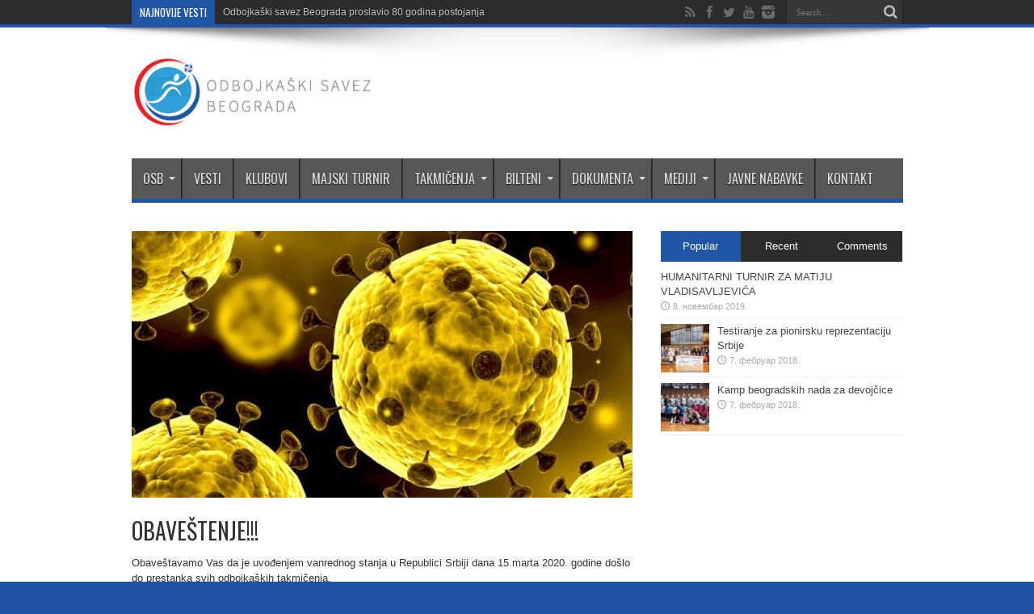

--- FILE ---
content_type: text/html; charset=UTF-8
request_url: https://www.osb.org.rs/kamp/obavestenje/
body_size: 59538
content:
<!DOCTYPE html>
<html lang="sr-RS" prefix="og: http://ogp.me/ns#">
<head>
<meta charset="UTF-8" />
<link rel="profile" href="http://gmpg.org/xfn/11" />
<link rel="pingback" href="https://www.osb.org.rs/xmlrpc.php" />
<title>OBAVEŠTENJE!!! &#8211; Odbojka&scaron;ki savez Beograda</title>
<meta name='robots' content='max-image-preview:large' />
<link rel='dns-prefetch' href='//fonts.googleapis.com' />
<link rel="alternate" type="application/rss+xml" title="Odbojka&scaron;ki savez Beograda &raquo; довод" href="https://www.osb.org.rs/feed/" />
<link rel="alternate" type="application/rss+xml" title="Odbojka&scaron;ki savez Beograda &raquo; довод коментара" href="https://www.osb.org.rs/comments/feed/" />
<link rel="alternate" title="oEmbed (JSON)" type="application/json+oembed" href="https://www.osb.org.rs/wp-json/oembed/1.0/embed?url=https%3A%2F%2Fwww.osb.org.rs%2Fkamp%2Fobavestenje%2F" />
<link rel="alternate" title="oEmbed (XML)" type="text/xml+oembed" href="https://www.osb.org.rs/wp-json/oembed/1.0/embed?url=https%3A%2F%2Fwww.osb.org.rs%2Fkamp%2Fobavestenje%2F&#038;format=xml" />
<style id='wp-img-auto-sizes-contain-inline-css' type='text/css'>
img:is([sizes=auto i],[sizes^="auto," i]){contain-intrinsic-size:3000px 1500px}
/*# sourceURL=wp-img-auto-sizes-contain-inline-css */
</style>
<style id='wp-emoji-styles-inline-css' type='text/css'>

	img.wp-smiley, img.emoji {
		display: inline !important;
		border: none !important;
		box-shadow: none !important;
		height: 1em !important;
		width: 1em !important;
		margin: 0 0.07em !important;
		vertical-align: -0.1em !important;
		background: none !important;
		padding: 0 !important;
	}
/*# sourceURL=wp-emoji-styles-inline-css */
</style>
<style id='wp-block-library-inline-css' type='text/css'>
:root{--wp-block-synced-color:#7a00df;--wp-block-synced-color--rgb:122,0,223;--wp-bound-block-color:var(--wp-block-synced-color);--wp-editor-canvas-background:#ddd;--wp-admin-theme-color:#007cba;--wp-admin-theme-color--rgb:0,124,186;--wp-admin-theme-color-darker-10:#006ba1;--wp-admin-theme-color-darker-10--rgb:0,107,160.5;--wp-admin-theme-color-darker-20:#005a87;--wp-admin-theme-color-darker-20--rgb:0,90,135;--wp-admin-border-width-focus:2px}@media (min-resolution:192dpi){:root{--wp-admin-border-width-focus:1.5px}}.wp-element-button{cursor:pointer}:root .has-very-light-gray-background-color{background-color:#eee}:root .has-very-dark-gray-background-color{background-color:#313131}:root .has-very-light-gray-color{color:#eee}:root .has-very-dark-gray-color{color:#313131}:root .has-vivid-green-cyan-to-vivid-cyan-blue-gradient-background{background:linear-gradient(135deg,#00d084,#0693e3)}:root .has-purple-crush-gradient-background{background:linear-gradient(135deg,#34e2e4,#4721fb 50%,#ab1dfe)}:root .has-hazy-dawn-gradient-background{background:linear-gradient(135deg,#faaca8,#dad0ec)}:root .has-subdued-olive-gradient-background{background:linear-gradient(135deg,#fafae1,#67a671)}:root .has-atomic-cream-gradient-background{background:linear-gradient(135deg,#fdd79a,#004a59)}:root .has-nightshade-gradient-background{background:linear-gradient(135deg,#330968,#31cdcf)}:root .has-midnight-gradient-background{background:linear-gradient(135deg,#020381,#2874fc)}:root{--wp--preset--font-size--normal:16px;--wp--preset--font-size--huge:42px}.has-regular-font-size{font-size:1em}.has-larger-font-size{font-size:2.625em}.has-normal-font-size{font-size:var(--wp--preset--font-size--normal)}.has-huge-font-size{font-size:var(--wp--preset--font-size--huge)}.has-text-align-center{text-align:center}.has-text-align-left{text-align:left}.has-text-align-right{text-align:right}.has-fit-text{white-space:nowrap!important}#end-resizable-editor-section{display:none}.aligncenter{clear:both}.items-justified-left{justify-content:flex-start}.items-justified-center{justify-content:center}.items-justified-right{justify-content:flex-end}.items-justified-space-between{justify-content:space-between}.screen-reader-text{border:0;clip-path:inset(50%);height:1px;margin:-1px;overflow:hidden;padding:0;position:absolute;width:1px;word-wrap:normal!important}.screen-reader-text:focus{background-color:#ddd;clip-path:none;color:#444;display:block;font-size:1em;height:auto;left:5px;line-height:normal;padding:15px 23px 14px;text-decoration:none;top:5px;width:auto;z-index:100000}html :where(.has-border-color){border-style:solid}html :where([style*=border-top-color]){border-top-style:solid}html :where([style*=border-right-color]){border-right-style:solid}html :where([style*=border-bottom-color]){border-bottom-style:solid}html :where([style*=border-left-color]){border-left-style:solid}html :where([style*=border-width]){border-style:solid}html :where([style*=border-top-width]){border-top-style:solid}html :where([style*=border-right-width]){border-right-style:solid}html :where([style*=border-bottom-width]){border-bottom-style:solid}html :where([style*=border-left-width]){border-left-style:solid}html :where(img[class*=wp-image-]){height:auto;max-width:100%}:where(figure){margin:0 0 1em}html :where(.is-position-sticky){--wp-admin--admin-bar--position-offset:var(--wp-admin--admin-bar--height,0px)}@media screen and (max-width:600px){html :where(.is-position-sticky){--wp-admin--admin-bar--position-offset:0px}}

/*# sourceURL=wp-block-library-inline-css */
</style><style id='global-styles-inline-css' type='text/css'>
:root{--wp--preset--aspect-ratio--square: 1;--wp--preset--aspect-ratio--4-3: 4/3;--wp--preset--aspect-ratio--3-4: 3/4;--wp--preset--aspect-ratio--3-2: 3/2;--wp--preset--aspect-ratio--2-3: 2/3;--wp--preset--aspect-ratio--16-9: 16/9;--wp--preset--aspect-ratio--9-16: 9/16;--wp--preset--color--black: #000000;--wp--preset--color--cyan-bluish-gray: #abb8c3;--wp--preset--color--white: #ffffff;--wp--preset--color--pale-pink: #f78da7;--wp--preset--color--vivid-red: #cf2e2e;--wp--preset--color--luminous-vivid-orange: #ff6900;--wp--preset--color--luminous-vivid-amber: #fcb900;--wp--preset--color--light-green-cyan: #7bdcb5;--wp--preset--color--vivid-green-cyan: #00d084;--wp--preset--color--pale-cyan-blue: #8ed1fc;--wp--preset--color--vivid-cyan-blue: #0693e3;--wp--preset--color--vivid-purple: #9b51e0;--wp--preset--gradient--vivid-cyan-blue-to-vivid-purple: linear-gradient(135deg,rgb(6,147,227) 0%,rgb(155,81,224) 100%);--wp--preset--gradient--light-green-cyan-to-vivid-green-cyan: linear-gradient(135deg,rgb(122,220,180) 0%,rgb(0,208,130) 100%);--wp--preset--gradient--luminous-vivid-amber-to-luminous-vivid-orange: linear-gradient(135deg,rgb(252,185,0) 0%,rgb(255,105,0) 100%);--wp--preset--gradient--luminous-vivid-orange-to-vivid-red: linear-gradient(135deg,rgb(255,105,0) 0%,rgb(207,46,46) 100%);--wp--preset--gradient--very-light-gray-to-cyan-bluish-gray: linear-gradient(135deg,rgb(238,238,238) 0%,rgb(169,184,195) 100%);--wp--preset--gradient--cool-to-warm-spectrum: linear-gradient(135deg,rgb(74,234,220) 0%,rgb(151,120,209) 20%,rgb(207,42,186) 40%,rgb(238,44,130) 60%,rgb(251,105,98) 80%,rgb(254,248,76) 100%);--wp--preset--gradient--blush-light-purple: linear-gradient(135deg,rgb(255,206,236) 0%,rgb(152,150,240) 100%);--wp--preset--gradient--blush-bordeaux: linear-gradient(135deg,rgb(254,205,165) 0%,rgb(254,45,45) 50%,rgb(107,0,62) 100%);--wp--preset--gradient--luminous-dusk: linear-gradient(135deg,rgb(255,203,112) 0%,rgb(199,81,192) 50%,rgb(65,88,208) 100%);--wp--preset--gradient--pale-ocean: linear-gradient(135deg,rgb(255,245,203) 0%,rgb(182,227,212) 50%,rgb(51,167,181) 100%);--wp--preset--gradient--electric-grass: linear-gradient(135deg,rgb(202,248,128) 0%,rgb(113,206,126) 100%);--wp--preset--gradient--midnight: linear-gradient(135deg,rgb(2,3,129) 0%,rgb(40,116,252) 100%);--wp--preset--font-size--small: 13px;--wp--preset--font-size--medium: 20px;--wp--preset--font-size--large: 36px;--wp--preset--font-size--x-large: 42px;--wp--preset--spacing--20: 0.44rem;--wp--preset--spacing--30: 0.67rem;--wp--preset--spacing--40: 1rem;--wp--preset--spacing--50: 1.5rem;--wp--preset--spacing--60: 2.25rem;--wp--preset--spacing--70: 3.38rem;--wp--preset--spacing--80: 5.06rem;--wp--preset--shadow--natural: 6px 6px 9px rgba(0, 0, 0, 0.2);--wp--preset--shadow--deep: 12px 12px 50px rgba(0, 0, 0, 0.4);--wp--preset--shadow--sharp: 6px 6px 0px rgba(0, 0, 0, 0.2);--wp--preset--shadow--outlined: 6px 6px 0px -3px rgb(255, 255, 255), 6px 6px rgb(0, 0, 0);--wp--preset--shadow--crisp: 6px 6px 0px rgb(0, 0, 0);}:where(.is-layout-flex){gap: 0.5em;}:where(.is-layout-grid){gap: 0.5em;}body .is-layout-flex{display: flex;}.is-layout-flex{flex-wrap: wrap;align-items: center;}.is-layout-flex > :is(*, div){margin: 0;}body .is-layout-grid{display: grid;}.is-layout-grid > :is(*, div){margin: 0;}:where(.wp-block-columns.is-layout-flex){gap: 2em;}:where(.wp-block-columns.is-layout-grid){gap: 2em;}:where(.wp-block-post-template.is-layout-flex){gap: 1.25em;}:where(.wp-block-post-template.is-layout-grid){gap: 1.25em;}.has-black-color{color: var(--wp--preset--color--black) !important;}.has-cyan-bluish-gray-color{color: var(--wp--preset--color--cyan-bluish-gray) !important;}.has-white-color{color: var(--wp--preset--color--white) !important;}.has-pale-pink-color{color: var(--wp--preset--color--pale-pink) !important;}.has-vivid-red-color{color: var(--wp--preset--color--vivid-red) !important;}.has-luminous-vivid-orange-color{color: var(--wp--preset--color--luminous-vivid-orange) !important;}.has-luminous-vivid-amber-color{color: var(--wp--preset--color--luminous-vivid-amber) !important;}.has-light-green-cyan-color{color: var(--wp--preset--color--light-green-cyan) !important;}.has-vivid-green-cyan-color{color: var(--wp--preset--color--vivid-green-cyan) !important;}.has-pale-cyan-blue-color{color: var(--wp--preset--color--pale-cyan-blue) !important;}.has-vivid-cyan-blue-color{color: var(--wp--preset--color--vivid-cyan-blue) !important;}.has-vivid-purple-color{color: var(--wp--preset--color--vivid-purple) !important;}.has-black-background-color{background-color: var(--wp--preset--color--black) !important;}.has-cyan-bluish-gray-background-color{background-color: var(--wp--preset--color--cyan-bluish-gray) !important;}.has-white-background-color{background-color: var(--wp--preset--color--white) !important;}.has-pale-pink-background-color{background-color: var(--wp--preset--color--pale-pink) !important;}.has-vivid-red-background-color{background-color: var(--wp--preset--color--vivid-red) !important;}.has-luminous-vivid-orange-background-color{background-color: var(--wp--preset--color--luminous-vivid-orange) !important;}.has-luminous-vivid-amber-background-color{background-color: var(--wp--preset--color--luminous-vivid-amber) !important;}.has-light-green-cyan-background-color{background-color: var(--wp--preset--color--light-green-cyan) !important;}.has-vivid-green-cyan-background-color{background-color: var(--wp--preset--color--vivid-green-cyan) !important;}.has-pale-cyan-blue-background-color{background-color: var(--wp--preset--color--pale-cyan-blue) !important;}.has-vivid-cyan-blue-background-color{background-color: var(--wp--preset--color--vivid-cyan-blue) !important;}.has-vivid-purple-background-color{background-color: var(--wp--preset--color--vivid-purple) !important;}.has-black-border-color{border-color: var(--wp--preset--color--black) !important;}.has-cyan-bluish-gray-border-color{border-color: var(--wp--preset--color--cyan-bluish-gray) !important;}.has-white-border-color{border-color: var(--wp--preset--color--white) !important;}.has-pale-pink-border-color{border-color: var(--wp--preset--color--pale-pink) !important;}.has-vivid-red-border-color{border-color: var(--wp--preset--color--vivid-red) !important;}.has-luminous-vivid-orange-border-color{border-color: var(--wp--preset--color--luminous-vivid-orange) !important;}.has-luminous-vivid-amber-border-color{border-color: var(--wp--preset--color--luminous-vivid-amber) !important;}.has-light-green-cyan-border-color{border-color: var(--wp--preset--color--light-green-cyan) !important;}.has-vivid-green-cyan-border-color{border-color: var(--wp--preset--color--vivid-green-cyan) !important;}.has-pale-cyan-blue-border-color{border-color: var(--wp--preset--color--pale-cyan-blue) !important;}.has-vivid-cyan-blue-border-color{border-color: var(--wp--preset--color--vivid-cyan-blue) !important;}.has-vivid-purple-border-color{border-color: var(--wp--preset--color--vivid-purple) !important;}.has-vivid-cyan-blue-to-vivid-purple-gradient-background{background: var(--wp--preset--gradient--vivid-cyan-blue-to-vivid-purple) !important;}.has-light-green-cyan-to-vivid-green-cyan-gradient-background{background: var(--wp--preset--gradient--light-green-cyan-to-vivid-green-cyan) !important;}.has-luminous-vivid-amber-to-luminous-vivid-orange-gradient-background{background: var(--wp--preset--gradient--luminous-vivid-amber-to-luminous-vivid-orange) !important;}.has-luminous-vivid-orange-to-vivid-red-gradient-background{background: var(--wp--preset--gradient--luminous-vivid-orange-to-vivid-red) !important;}.has-very-light-gray-to-cyan-bluish-gray-gradient-background{background: var(--wp--preset--gradient--very-light-gray-to-cyan-bluish-gray) !important;}.has-cool-to-warm-spectrum-gradient-background{background: var(--wp--preset--gradient--cool-to-warm-spectrum) !important;}.has-blush-light-purple-gradient-background{background: var(--wp--preset--gradient--blush-light-purple) !important;}.has-blush-bordeaux-gradient-background{background: var(--wp--preset--gradient--blush-bordeaux) !important;}.has-luminous-dusk-gradient-background{background: var(--wp--preset--gradient--luminous-dusk) !important;}.has-pale-ocean-gradient-background{background: var(--wp--preset--gradient--pale-ocean) !important;}.has-electric-grass-gradient-background{background: var(--wp--preset--gradient--electric-grass) !important;}.has-midnight-gradient-background{background: var(--wp--preset--gradient--midnight) !important;}.has-small-font-size{font-size: var(--wp--preset--font-size--small) !important;}.has-medium-font-size{font-size: var(--wp--preset--font-size--medium) !important;}.has-large-font-size{font-size: var(--wp--preset--font-size--large) !important;}.has-x-large-font-size{font-size: var(--wp--preset--font-size--x-large) !important;}
/*# sourceURL=global-styles-inline-css */
</style>

<style id='classic-theme-styles-inline-css' type='text/css'>
/*! This file is auto-generated */
.wp-block-button__link{color:#fff;background-color:#32373c;border-radius:9999px;box-shadow:none;text-decoration:none;padding:calc(.667em + 2px) calc(1.333em + 2px);font-size:1.125em}.wp-block-file__button{background:#32373c;color:#fff;text-decoration:none}
/*# sourceURL=/wp-includes/css/classic-themes.min.css */
</style>
<link rel='stylesheet' id='tie-style-css' href='https://www.osb.org.rs/wp-content/themes/jarida/style.css' type='text/css' media='all' />
<link rel='stylesheet' id='Oswald-css' href='https://fonts.googleapis.com/css?family=Oswald%3Aregular%2C700' type='text/css' media='all' />
<script type="text/javascript" src="https://www.osb.org.rs/wp-includes/js/jquery/jquery.min.js" id="jquery-core-js"></script>
<script type="text/javascript" src="https://www.osb.org.rs/wp-includes/js/jquery/jquery-migrate.min.js" id="jquery-migrate-js"></script>
<link rel="https://api.w.org/" href="https://www.osb.org.rs/wp-json/" /><link rel="alternate" title="JSON" type="application/json" href="https://www.osb.org.rs/wp-json/wp/v2/posts/3963" /><link rel="EditURI" type="application/rsd+xml" title="RSD" href="https://www.osb.org.rs/xmlrpc.php?rsd" />
<meta name="generator" content="WordPress 6.9" />
<link rel="canonical" href="https://www.osb.org.rs/kamp/obavestenje/" />
<link rel='shortlink' href='https://www.osb.org.rs/?p=3963' />
<link rel="shortcut icon" href="https://www.osb.org.rs/wp-content/themes/jarida/favicon.ico" title="Favicon" /><!--[if IE]>
<script type="text/javascript">jQuery(document).ready(function (){ jQuery(".menu-item").has("ul").children("a").attr("aria-haspopup", "true");});</script>
<![endif]-->
<!--[if lt IE 9]>
<script src="https://www.osb.org.rs/wp-content/themes/jarida/js/html5.js"></script>
<script src="https://www.osb.org.rs/wp-content/themes/jarida/js/selectivizr-min.js"></script>
<![endif]-->
<!--[if IE 8]>
<link rel="stylesheet" type="text/css" media="all" href="https://www.osb.org.rs/wp-content/themes/jarida/css/ie8.css" />
<![endif]-->
<meta http-equiv="X-UA-Compatible" content="IE=edge,chrome=1" />
<meta name="viewport" content="width=device-width, initial-scale=1, maximum-scale=1, user-scalable=no" />
<style type="text/css" media="screen">

body {
 background-color: #2154a6 !important; background-position: top center;
}
		#main-nav ul li.current-menu-item a,
	#main-nav ul li.current-menu-item a:hover,
	#main-nav ul li.current-menu-parent a,
	#main-nav ul li.current-menu-parent a:hover,
	#main-nav ul li.current-page-ancestor a,
	#main-nav ul li.current-page-ancestor a:hover,
	.pagination span.current,
	.ei-slider-thumbs li.ei-slider-element,
	.breaking-news span,
	.ei-title h2,h2.cat-box-title,
	a.more-link,.scroll-nav a,
	.flex-direction-nav a,
	.tagcloud a:hover,
	#tabbed-widget ul.tabs li.active a,
	.slider-caption h2, .full-width .content .slider-caption h2,
	.review-percentage .review-item span span,.review-final-score,
	.woocommerce span.onsale, .woocommerce-page span.onsale ,
	.woocommerce .widget_price_filter .ui-slider .ui-slider-handle, .woocommerce-page .widget_price_filter .ui-slider .ui-slider-handle,
	.button,a.button,#main-content input[type="submit"],#main-content input[type="submit"]:focus, span.onsale,
	.mejs-container .mejs-controls .mejs-time-rail .mejs-time-current,
	#reading-position-indicator {
		background-color:#2155A6 !important;
	}
	::-webkit-scrollbar-thumb{background-color:#2155A6 !important;}
	#main-nav,.top-nav {border-bottom-color: #2155A6;}
	.cat-box , .footer-bottom .container{border-top-color: #2155A6;}
a:hover {
	color: #05a2f7;	}
.top-nav ul li a:hover, .top-nav ul li:hover > a, .top-nav ul :hover > a , .top-nav ul li.current-menu-item a  {
	color: #05a2f7 !important;	}
header#theme-header{background:#ffffff      !important;}
#main-nav, #main-nav ul ul, #main-nav ul li.mega-menu .mega-menu-block {background-color:#575757 !important;;}
#main-nav ul li a:hover, #main-nav ul li:hover > a, #main-nav ul :hover > a , #main-nav  ul ul li:hover > a, #main-nav  ul ul :hover > a  {
	color: #05a2f7 !important;	}

body.single .post .entry a:hover, body.page .post .entry a:hover {
	color: #05a2f7;	}


</style>

</head>
<body id="top" class="wp-singular post-template-default single single-post postid-3963 single-format-standard wp-theme-jarida">
	<div class="background-cover"></div>
	<div class="wrapper full-site layout-2c animated">
				<div class="top-nav fade-in animated1 head_brnews">
			<div class="container">
				<div class="search-block">
					<form method="get" id="searchform" action="https://www.osb.org.rs/">
						<button class="search-button" type="submit" value="Search"></button>
						<input type="text" id="s" name="s" value="Search..." onfocus="if (this.value == 'Search...') {this.value = '';}" onblur="if (this.value == '') {this.value = 'Search...';}"  />
					</form>
				</div><!-- .search-block /-->
						<div class="social-icons icon_flat">
		<a class="tooldown" title="Rss" href="https://www.osb.org.rs/feed/" target="_blank"><i class="tieicon-rss"></i></a><a class="tooldown" title="Facebook" href="https://www.facebook.com/odbojkaskisavezbeograda/" target="_blank"><i class="tieicon-facebook"></i></a><a class="tooldown" title="Twitter" href="https://twitter.com/OSBeograda" target="_blank"><i class="tieicon-twitter"></i></a><a class="tooldown" title="Youtube" href="https://www.youtube.com/channel/UCKMSF9Ui4WkGqZGxTfvcuLg?" target="_blank"><i class="tieicon-youtube"></i></a><a class="tooldown" title="instagram" href="https://www.instagram.com/odbojkaskisavezbeograda/" target="_blank"><i class="tieicon-instagram"></i></a>	</div>


					
	<div class="breaking-news">
		<span>NAJNOVIJE VESTI</span>
				
					<ul>
							<li><a href="https://www.osb.org.rs/savez/odbojkaski-savez-beograda-proslavio-80-godina-postojanja/" title="Odbojkaški savez Beograda proslavio 80 godina postojanja">Odbojkaški savez Beograda proslavio 80 godina postojanja</a></li>
							<li><a href="https://www.osb.org.rs/majski-turnir/trofej-beograda-60-medjunarodni-majski-turnir-gradskih-omladinskih-reprezentacija/" title="Trofej Beograda &#8211; 60. Međunarodni majski turnir gradskih omladinskih reprezentacija">Trofej Beograda &#8211; 60. Međunarodni majski turnir gradskih omladinskih reprezentacija</a></li>
							<li><a href="https://www.osb.org.rs/savez/odbojkaski-savez-beograda-u-saradnji-sa-udruzenjem-odbojkaskih-trenera-srbije-je-organizovao-seminar-za-preko-280-trenera/" title="Odbojkaški savez Beograda u saradnji sa Udruženjem odbojkaških trenera Srbije je organizovao seminar za preko 280 trenera">Odbojkaški savez Beograda u saradnji sa Udruženjem odbojkaških trenera Srbije je organizovao seminar za preko 280 trenera</a></li>
							<li><a href="https://www.osb.org.rs/aktuelno/kurs-za-sticanje-zvanja-odbojkaskog-sudije-3/" title="Кurs za sticanje zvanja odbojkaškog sudije">Кurs za sticanje zvanja odbojkaškog sudije</a></li>
							<li><a href="https://www.osb.org.rs/aktuelno/kurs-za-sticanje-zvanja-odbojkaskog-sudije-2/" title="Кurs za sticanje zvanja odbojkaškog sudije">Кurs za sticanje zvanja odbojkaškog sudije</a></li>
						</ul>
					
						<script type="text/javascript">
			jQuery(document).ready(function(){
								jQuery('.breaking-news ul').innerfade({animationtype: 'slide', speed: 750 , timeout: 3500});
							});
		</script>
	</div> <!-- .breaking-news -->				
			</div>
		</div><!-- .top-menu /-->
		
		<div class="container">
		<header id="theme-header">
		<div class="header-content fade-in animated1">
			<div class="logo" style="margin-top:9px">
			<h2>								<a title="Odbojka&scaron;ki savez Beograda" href="https://www.osb.org.rs/">
					<img src="http://www.osb.org.rs/wp-content/uploads/2018/02/OSB-logo-inline-01-malo-300x93.jpg" alt="Odbojka&scaron;ki savez Beograda" /><strong>Odbojka&scaron;ki savez Beograda Odbojka&scaron;ki savez Beograda</strong>
				</a>
			</h2>			</div><!-- .logo /-->
						<div class="clear"></div>
		</div>
									<nav id="main-nav" class="fade-in animated2 fixed-enabled">
				<div class="container">
				<div class="main-menu"><ul id="menu-osb" class="menu"><li id="menu-item-31" class="menu-item  menu-item-type-post_type  menu-item-object-page  menu-item-has-children"><a href="https://www.osb.org.rs/osb/">OSB</a>
<ul class="sub-menu">
	<li id="menu-item-51" class="menu-item  menu-item-type-post_type  menu-item-object-page"><a href="https://www.osb.org.rs/organi-saveza/">ORGANI SAVEZA</a></li>
	<li id="menu-item-52" class="menu-item  menu-item-type-post_type  menu-item-object-page"><a href="https://www.osb.org.rs/osb/kancelarija/">KANCELARIJA</a></li>
	<li id="menu-item-53" class="menu-item  menu-item-type-post_type  menu-item-object-page"><a href="https://www.osb.org.rs/trenerska-sekcija/">TRENERSKA SEKCIJA</a></li>
	<li id="menu-item-54" class="menu-item  menu-item-type-post_type  menu-item-object-page"><a href="https://www.osb.org.rs/bos/">UOSGB</a></li>
</ul> <!--End Sub Menu -->
</li>
<li id="menu-item-32" class="menu-item  menu-item-type-post_type  menu-item-object-page"><a href="https://www.osb.org.rs/vesti/">VESTI</a></li>
<li id="menu-item-33" class="menu-item  menu-item-type-post_type  menu-item-object-page"><a href="https://www.osb.org.rs/klubovi/">KLUBOVI</a></li>
<li id="menu-item-82" class="menu-item  menu-item-type-post_type  menu-item-object-page"><a href="https://www.osb.org.rs/trofej-beograda-majski-turnir/">MAJSKI TURNIR</a></li>
<li id="menu-item-34" class="menu-item  menu-item-type-post_type  menu-item-object-page  menu-item-has-children"><a href="https://www.osb.org.rs/takmicenja/">TAKMIČENJA</a>
<ul class="sub-menu">
	<li id="menu-item-5693" class="menu-item  menu-item-type-post_type  menu-item-object-page"><a href="https://www.osb.org.rs/druga-liga/">DRUGA LIGA</a></li>
	<li id="menu-item-77" class="menu-item  menu-item-type-post_type  menu-item-object-page"><a href="https://www.osb.org.rs/regionalna-liga/">REGIONALNA LIGA</a></li>
	<li id="menu-item-79" class="menu-item  menu-item-type-post_type  menu-item-object-page"><a href="https://www.osb.org.rs/beogradska-liga/">BEOGRADSKA LIGA</a></li>
	<li id="menu-item-80" class="menu-item  menu-item-type-post_type  menu-item-object-page  menu-item-has-children"><a href="https://www.osb.org.rs/prvenstvo-beograda-za-mladje-kategorije/">PRVENSTVO BEOGRADA ZA MLAĐE KATEGORIJE</a>
	<ul class="sub-menu">
		<li id="menu-item-569" class="menu-item  menu-item-type-post_type  menu-item-object-page"><a href="https://www.osb.org.rs/juniorke/">JUNIORKE</a></li>
		<li id="menu-item-570" class="menu-item  menu-item-type-post_type  menu-item-object-page"><a href="https://www.osb.org.rs/prvenstvo-beograda-za-mladje-kategorije/juniori/">JUNIORI</a></li>
		<li id="menu-item-559" class="menu-item  menu-item-type-post_type  menu-item-object-page"><a href="https://www.osb.org.rs/kadetkinje-i-liga/">KADETKINJE I LIGA</a></li>
		<li id="menu-item-567" class="menu-item  menu-item-type-post_type  menu-item-object-page"><a href="https://www.osb.org.rs/kadetkinje-ii-liga/">KADETKINJE II LIGA</a></li>
		<li id="menu-item-572" class="menu-item  menu-item-type-post_type  menu-item-object-page"><a href="https://www.osb.org.rs/kadeti/">KADETI</a></li>
		<li id="menu-item-566" class="menu-item  menu-item-type-post_type  menu-item-object-page"><a href="https://www.osb.org.rs/pionirke-i-liga/">PIONIRKE I LIGA</a></li>
		<li id="menu-item-565" class="menu-item  menu-item-type-post_type  menu-item-object-page"><a href="https://www.osb.org.rs/pionirke-ii-liga/">PIONIRKE II LIGA</a></li>
		<li id="menu-item-571" class="menu-item  menu-item-type-post_type  menu-item-object-page"><a href="https://www.osb.org.rs/pioniri/">PIONIRI</a></li>
		<li id="menu-item-568" class="menu-item  menu-item-type-post_type  menu-item-object-page"><a href="https://www.osb.org.rs/mladje-pionirke/">PIONIRKE A3</a></li>
	</ul> <!--End Sub Menu -->
</li>
	<li id="menu-item-78" class="menu-item  menu-item-type-post_type  menu-item-object-page  menu-item-has-children"><a href="https://www.osb.org.rs/takmicenja/razvojne-lige-beograda/">RAZVOJNE LIGE BEOGRADA</a>
	<ul class="sub-menu">
		<li id="menu-item-564" class="menu-item  menu-item-type-post_type  menu-item-object-page"><a href="https://www.osb.org.rs/mladji-pioniri/">MLAĐI PIONIRI</a></li>
		<li id="menu-item-563" class="menu-item  menu-item-type-post_type  menu-item-object-page"><a href="https://www.osb.org.rs/seniorke/">SENIORKE</a></li>
		<li id="menu-item-562" class="menu-item  menu-item-type-post_type  menu-item-object-page"><a href="https://www.osb.org.rs/kadetkinje/">KADETKINJE</a></li>
	</ul> <!--End Sub Menu -->
</li>
	<li id="menu-item-81" class="menu-item  menu-item-type-post_type  menu-item-object-page"><a href="https://www.osb.org.rs/mini-liga/">MINI LIGA</a></li>
	<li id="menu-item-83" class="menu-item  menu-item-type-post_type  menu-item-object-page"><a href="https://www.osb.org.rs/kup-beograda/">KUP BEOGRADA</a></li>
	<li id="menu-item-84" class="menu-item  menu-item-type-post_type  menu-item-object-page"><a href="https://www.osb.org.rs/odbojka-na-pesku/">ODBOJKA NA PESKU</a></li>
	<li id="menu-item-87" class="menu-item  menu-item-type-post_type  menu-item-object-page"><a href="https://www.osb.org.rs/turniri/">TURNIRI</a></li>
</ul> <!--End Sub Menu -->
</li>
<li id="menu-item-35" class="menu-item  menu-item-type-post_type  menu-item-object-page  menu-item-has-children"><a href="https://www.osb.org.rs/bilteni/">BILTENI</a>
<ul class="sub-menu">
	<li id="menu-item-5690" class="menu-item  menu-item-type-post_type  menu-item-object-page"><a href="https://www.osb.org.rs/druga-liga-centar/">DRUGA LIGA – CENTAR</a></li>
	<li id="menu-item-164" class="menu-item  menu-item-type-post_type  menu-item-object-page"><a href="https://www.osb.org.rs/bilteni/regionalna-liga-3/">REGIONALNA LIGA</a></li>
	<li id="menu-item-165" class="menu-item  menu-item-type-post_type  menu-item-object-page"><a href="https://www.osb.org.rs/bilteni/beogradska-liga-2/">BEOGRADSKA LIGA</a></li>
	<li id="menu-item-166" class="menu-item  menu-item-type-post_type  menu-item-object-page"><a href="https://www.osb.org.rs/bilteni/prvenstvo-beograda-za-mladje-kategorije-2/">PRVENSTVO BEOGRADA ZA MLAĐE KATEGORIJE</a></li>
	<li id="menu-item-168" class="menu-item  menu-item-type-post_type  menu-item-object-page"><a href="https://www.osb.org.rs/bilteni/razvojne-lige-beograda-2/">RAZVOJNE LIGE BEOGRADA</a></li>
	<li id="menu-item-167" class="menu-item  menu-item-type-post_type  menu-item-object-page"><a href="https://www.osb.org.rs/bilteni/mini-liga-2/">MINI LIGA</a></li>
	<li id="menu-item-3050" class="menu-item  menu-item-type-post_type  menu-item-object-page"><a href="https://www.osb.org.rs/majski-turnir/">MAJSKI TURNIR</a></li>
</ul> <!--End Sub Menu -->
</li>
<li id="menu-item-36" class="menu-item  menu-item-type-post_type  menu-item-object-page  menu-item-has-children"><a href="https://www.osb.org.rs/dokumenta/">DOKUMENTA</a>
<ul class="sub-menu">
	<li id="menu-item-105" class="menu-item  menu-item-type-post_type  menu-item-object-page"><a href="https://www.osb.org.rs/pravilnici/">PRAVILNICI</a></li>
	<li id="menu-item-106" class="menu-item  menu-item-type-post_type  menu-item-object-page"><a href="https://www.osb.org.rs/propozicije/">PROPOZICIJE</a></li>
	<li id="menu-item-107" class="menu-item  menu-item-type-post_type  menu-item-object-page"><a href="https://www.osb.org.rs/formulari/">FORMULARI</a></li>
	<li id="menu-item-108" class="menu-item  menu-item-type-post_type  menu-item-object-page"><a href="https://www.osb.org.rs/bilteni-2/">BILTENI</a></li>
	<li id="menu-item-109" class="menu-item  menu-item-type-post_type  menu-item-object-page"><a href="https://www.osb.org.rs/adresari/">ADRESARI</a></li>
	<li id="menu-item-110" class="menu-item  menu-item-type-post_type  menu-item-object-page"><a href="https://www.osb.org.rs/godisnji-bilteni/">GODIŠNJI BILTENI</a></li>
	<li id="menu-item-111" class="menu-item  menu-item-type-post_type  menu-item-object-page"><a href="https://www.osb.org.rs/arhiva-biltena/">ARHIVA BILTENA</a></li>
	<li id="menu-item-112" class="menu-item  menu-item-type-post_type  menu-item-object-page"><a href="https://www.osb.org.rs/normativna-akta/">NORMATIVNA AKTA</a></li>
</ul> <!--End Sub Menu -->
</li>
<li id="menu-item-37" class="menu-item  menu-item-type-post_type  menu-item-object-page  menu-item-has-children"><a href="https://www.osb.org.rs/mediji/">MEDIJI</a>
<ul class="sub-menu">
	<li id="menu-item-118" class="menu-item  menu-item-type-post_type  menu-item-object-page"><a href="https://www.osb.org.rs/foto/">FOTO</a></li>
	<li id="menu-item-119" class="menu-item  menu-item-type-post_type  menu-item-object-page"><a href="https://www.osb.org.rs/video/">VIDEO</a></li>
</ul> <!--End Sub Menu -->
</li>
<li id="menu-item-38" class="menu-item  menu-item-type-post_type  menu-item-object-page"><a href="https://www.osb.org.rs/javne-nabavke/">JAVNE NABAVKE</a></li>
<li id="menu-item-76" class="menu-item  menu-item-type-post_type  menu-item-object-page"><a href="https://www.osb.org.rs/kontakt/">KONTAKT</a></li>
</ul></div>				</div>
			</nav><!-- .main-nav /-->
		</header><!-- #header /-->

	<div id="main-content" class="container fade-in animated3">
<div class="content-wrap">
	<div class="content">
		
		
		
		
		<article id="the-post" class="post-listing post-3963 post type-post status-publish format-standard has-post-thumbnail hentry category-aktuelno category-beogradska-liga category-kamp category-prvenstvo-beograda-za-mk category-razvojna-liga category-razvojne-lige-beograda category-regionalna-liga category-savez category-turniri">
					<div class="single-post-thumb">
			 <img width="620" height="330" src="https://www.osb.org.rs/wp-content/uploads/2020/03/coronavirus_topic_header_1024-620x330.jpg" class="attachment-slider size-slider wp-post-image" alt="" decoding="async" fetchpriority="high" srcset="https://www.osb.org.rs/wp-content/uploads/2020/03/coronavirus_topic_header_1024-620x330.jpg 620w, https://www.osb.org.rs/wp-content/uploads/2020/03/coronavirus_topic_header_1024-300x160.jpg 300w" sizes="(max-width: 620px) 100vw, 620px" />		</div>
		

			<div class="post-inner">
				<h1 class="name post-title entry-title" itemprop="itemReviewed" itemscope itemtype="http://schema.org/Thing"><span itemprop="name">OBAVEŠTENJE!!!</span></h1>

								<div class="entry">
					
					<div class="gmail_default">Obaveštavamo Vas da je uvođenjem vanrednog stanja u Republici Srbiji dana 15.marta 2020. godine došlo do prestanka svih odbojkaških takmičenja.</div>
<div class="gmail_default">U cilju sprečavanja širenja virusa kancelarija OSB do daljnjeg neće raditi sa strankama. Za sve što Vam je potrebno možete se obratiti putem pošte ili elektronskom poštom.</div>
<div class="gmail_default">Za sve dalje aktivnosti u vezi sa takmičenjima i radom kancelarije OSB bićete blagovremeno obavešteni.</div>
					
					
									</div><!-- .entry /-->
								<span style="display:none" class="updated">2020-03-16</span>
								<div style="display:none" class="vcard author" itemprop="author" itemscope itemtype="http://schema.org/Person"><strong class="fn" itemprop="name"><a href="https://www.osb.org.rs/author/admin/" title="Чланци од admin" rel="author">admin</a></strong></div>
				
				<div class="share-post">
	<script>
	window.___gcfg = {lang: 'en-US'};
	(function(w, d, s) {
	  function go(){
		var js, fjs = d.getElementsByTagName(s)[0], load = function(url, id) {
		  if (d.getElementById(id)) {return;}
		  js = d.createElement(s); js.src = url; js.id = id;
		  fjs.parentNode.insertBefore(js, fjs);
		};
		load('//connect.facebook.net/en/all.js#xfbml=1', 'fbjssdk');
		load('https://apis.google.com/js/plusone.js', 'gplus1js');
		load('//platform.twitter.com/widgets.js', 'tweetjs');
	  }
	  if (w.addEventListener) { w.addEventListener("load", go, false); }
	  else if (w.attachEvent) { w.attachEvent("onload",go); }
	}(window, document, 'script'));
	</script>
	<ul>
			<li><a href="https://twitter.com/share" class="twitter-share-button" data-url="https://www.osb.org.rs/kamp/obavestenje/" data-text="OBAVEŠTENJE!!!" data-via="" data-lang="en">tweet</a></li>
				<li>
			<div class="fb-like" data-href="https://www.osb.org.rs/kamp/obavestenje/" data-send="false" data-layout="button_count" data-width="90" data-show-faces="false"></div>
		</li>
				<li style="width:80px;"><div class="g-plusone" data-size="medium" data-href="https://www.osb.org.rs/kamp/obavestenje/"></div>
		</li>
						<li style="width:80px;"><script type="text/javascript" src="https://assets.pinterest.com/js/pinit.js"></script><a href="https://pinterest.com/pin/create/button/?url=https://www.osb.org.rs/kamp/obavestenje/&amp;media=https://www.osb.org.rs/wp-content/uploads/2020/03/coronavirus_topic_header_1024-620x330.jpg" class="pin-it-button" count-layout="horizontal"><img border="0" src="https://assets.pinterest.com/images/PinExt.png" title="Pin It" /></a></li>
		</ul>
	<div class="clear"></div>
</div> <!-- .share-post -->

			</div><!-- .post-inner -->
		</article><!-- .post-listing -->
		

		
				<div class="post-navigation">
			<div class="post-previous"><a href="https://www.osb.org.rs/regionalna-liga/vazno-obavestenje-u-vezi-sa-takmicenjima/" rel="prev"><span>Previous:</span> VAŽNO OBAVEŠTENJE U VEZI SA TAKMIČENJIMA!!!</a></div>
			<div class="post-next"><a href="https://www.osb.org.rs/turniri/xix-memorijalni-turnir-dragan-sakota-sale/" rel="next"><span>Next:</span> XIX Memorijalni turnir Dragan Šakota Šale</a></div>
		</div><!-- .post-navigation -->
		
		
		
		
				<div id="comments">




</div><!-- #comments -->

	</div><!-- .content -->
</div> <!-- .content-wrap -->
<aside class="sidebar">
	<div class="widget" id="tabbed-widget">
		<div class="widget-container">
			<div class="widget-top">
				<ul class="tabs posts-taps">
					<li class="tabs"><a href="#tab1">Popular</a></li>
					<li class="tabs"><a href="#tab2">Recent</a></li>
					<li class="tabs" style="margin-left:0; "><a href="#tab3">Comments</a></li>
				</ul>
			</div>
			<div id="tab1" class="tabs-wrap">
				<ul>
								<li>
							<h3><a href="https://www.osb.org.rs/uncategorized/humanitarni-turnir-za-matiju-vladisavljevica/" title="HUMANITARNI TURNIR ZA MATIJU VLADISAVLJEVIĆA">HUMANITARNI TURNIR ZA MATIJU VLADISAVLJEVIĆA</a></h3>
				 <span class="date"><span class="tie-date">8. новембар 2019.</span></span>
			</li>
				<li>
							<div class="post-thumbnail">
					<a href="https://www.osb.org.rs/uncategorized/testiranje-za-pionirsku-reprezentaciju-srbije/" title="Permalink to Testiranje za pionirsku reprezentaciju Srbije" rel="bookmark"><img width="70" height="70" src="https://www.osb.org.rs/wp-content/uploads/2018/02/26730736_671116139678856_4627034559628614785_n-70x70.jpg" class="attachment-tie-small size-tie-small wp-post-image" alt="" decoding="async" loading="lazy" srcset="https://www.osb.org.rs/wp-content/uploads/2018/02/26730736_671116139678856_4627034559628614785_n-70x70.jpg 70w, https://www.osb.org.rs/wp-content/uploads/2018/02/26730736_671116139678856_4627034559628614785_n-150x150.jpg 150w" sizes="auto, (max-width: 70px) 100vw, 70px" /><span class="overlay-icon"></span></a>
				</div><!-- post-thumbnail /-->
							<h3><a href="https://www.osb.org.rs/uncategorized/testiranje-za-pionirsku-reprezentaciju-srbije/" title="Testiranje za pionirsku reprezentaciju Srbije">Testiranje za pionirsku reprezentaciju Srbije</a></h3>
				 <span class="date"><span class="tie-date">7. фебруар 2018.</span></span>
			</li>
				<li>
							<div class="post-thumbnail">
					<a href="https://www.osb.org.rs/kamp/kamp-beogradskih-nada-za-devojcice/" title="Permalink to Kamp beogradskih nada za devojčice" rel="bookmark"><img width="70" height="70" src="https://www.osb.org.rs/wp-content/uploads/2018/02/IMG_20180205_135601-70x70.jpg" class="attachment-tie-small size-tie-small wp-post-image" alt="" decoding="async" loading="lazy" srcset="https://www.osb.org.rs/wp-content/uploads/2018/02/IMG_20180205_135601-70x70.jpg 70w, https://www.osb.org.rs/wp-content/uploads/2018/02/IMG_20180205_135601-150x150.jpg 150w" sizes="auto, (max-width: 70px) 100vw, 70px" /><span class="overlay-icon"></span></a>
				</div><!-- post-thumbnail /-->
							<h3><a href="https://www.osb.org.rs/kamp/kamp-beogradskih-nada-za-devojcice/" title="Kamp beogradskih nada za devojčice">Kamp beogradskih nada za devojčice</a></h3>
				 <span class="date"><span class="tie-date">7. фебруар 2018.</span></span>
			</li>
					</ul>
			</div>
			<div id="tab2" class="tabs-wrap">
				<ul>
					<li>
			<div class="post-thumbnail">
			<a href="https://www.osb.org.rs/savez/odbojkaski-savez-beograda-proslavio-80-godina-postojanja/" title="Permalink to Odbojkaški savez Beograda proslavio 80 godina postojanja" rel="bookmark"><img width="1" height="1" src="https://www.osb.org.rs/wp-content/uploads/2025/12/ob11-1.jpg" class="attachment-tie-small size-tie-small wp-post-image" alt="" decoding="async" loading="lazy" /></a>
		</div><!-- post-thumbnail /-->
		<h3><a href="https://www.osb.org.rs/savez/odbojkaski-savez-beograda-proslavio-80-godina-postojanja/">Odbojkaški savez Beograda proslavio 80 godina postojanja</a></h3>
	 <span class="date"><span class="tie-date">19. децембар 2025.</span></span>
</li>
<li>
			<div class="post-thumbnail">
			<a href="https://www.osb.org.rs/majski-turnir/trofej-beograda-60-medjunarodni-majski-turnir-gradskih-omladinskih-reprezentacija/" title="Permalink to Trofej Beograda &#8211; 60. Međunarodni majski turnir gradskih omladinskih reprezentacija" rel="bookmark"><img width="70" height="70" src="https://www.osb.org.rs/wp-content/uploads/2023/05/BGD-Novic-Sad-28081-70x70.jpg" class="attachment-tie-small size-tie-small wp-post-image" alt="" decoding="async" loading="lazy" srcset="https://www.osb.org.rs/wp-content/uploads/2023/05/BGD-Novic-Sad-28081-70x70.jpg 70w, https://www.osb.org.rs/wp-content/uploads/2023/05/BGD-Novic-Sad-28081-150x150.jpg 150w" sizes="auto, (max-width: 70px) 100vw, 70px" /></a>
		</div><!-- post-thumbnail /-->
		<h3><a href="https://www.osb.org.rs/majski-turnir/trofej-beograda-60-medjunarodni-majski-turnir-gradskih-omladinskih-reprezentacija/">Trofej Beograda &#8211; 60. Međunarodni majski turnir gradskih omladinskih reprezentacija</a></h3>
	 <span class="date"><span class="tie-date">2. октобар 2025.</span></span>
</li>
<li>
			<div class="post-thumbnail">
			<a href="https://www.osb.org.rs/savez/odbojkaski-savez-beograda-u-saradnji-sa-udruzenjem-odbojkaskih-trenera-srbije-je-organizovao-seminar-za-preko-280-trenera/" title="Permalink to Odbojkaški savez Beograda u saradnji sa Udruženjem odbojkaških trenera Srbije je organizovao seminar za preko 280 trenera" rel="bookmark"><img width="70" height="70" src="https://www.osb.org.rs/wp-content/uploads/2025/09/2-70x70.jpg" class="attachment-tie-small size-tie-small wp-post-image" alt="" decoding="async" loading="lazy" srcset="https://www.osb.org.rs/wp-content/uploads/2025/09/2-70x70.jpg 70w, https://www.osb.org.rs/wp-content/uploads/2025/09/2-150x150.jpg 150w" sizes="auto, (max-width: 70px) 100vw, 70px" /></a>
		</div><!-- post-thumbnail /-->
		<h3><a href="https://www.osb.org.rs/savez/odbojkaski-savez-beograda-u-saradnji-sa-udruzenjem-odbojkaskih-trenera-srbije-je-organizovao-seminar-za-preko-280-trenera/">Odbojkaški savez Beograda u saradnji sa Udruženjem odbojkaških trenera Srbije je organizovao seminar za preko 280 trenera</a></h3>
	 <span class="date"><span class="tie-date">15. септембар 2025.</span></span>
</li>
				</ul>
			</div>
			<div id="tab3" class="tabs-wrap">
				<ul>
									</ul>
			</div>
		</div>
	</div><!-- .widget /-->
</aside>
<div class="clear"></div>		<div class="clear"></div>
	</div><!-- .container /-->

		</div><!-- .container -->

	<footer id="theme-footer" class="fade-in animated4">
	<div id="footer-widget-area" class="footer-3c container">

			<div id="footer-first" class="footer-widgets-box">
			<div id="categort-posts-widget-4" class="footer-widget categort-posts"><div class="footer-widget-top"><h4>TURNIRI		</h4></div>
						<div class="footer-widget-container">				<ul>
					<li>
		<h3><a href="https://www.osb.org.rs/turniri/xxii-memorijalni-turnir-dragan-sakota-sale/">XXII Memorijalni turnir Dragan Šakota Šale</a></h3>
	 <span class="date"><span class="tie-date">19. септембар 2023.</span></span>
</li>
<li>
			<div class="post-thumbnail">
			<a href="https://www.osb.org.rs/turniri/tri-medalje-na-trofeju-zagreba/" title="Permalink to Tri medalje na Trofeju Zagreba" rel="bookmark"><img width="70" height="70" src="https://www.osb.org.rs/wp-content/uploads/2023/06/viber_slika_2023-06-04_20-52-36-939-70x70.jpg" class="attachment-tie-small size-tie-small wp-post-image" alt="" decoding="async" loading="lazy" srcset="https://www.osb.org.rs/wp-content/uploads/2023/06/viber_slika_2023-06-04_20-52-36-939-70x70.jpg 70w, https://www.osb.org.rs/wp-content/uploads/2023/06/viber_slika_2023-06-04_20-52-36-939-150x150.jpg 150w" sizes="auto, (max-width: 70px) 100vw, 70px" /></a>
		</div><!-- post-thumbnail /-->
		<h3><a href="https://www.osb.org.rs/turniri/tri-medalje-na-trofeju-zagreba/">Tri medalje na Trofeju Zagreba</a></h3>
	 <span class="date"><span class="tie-date">5. јун 2023.</span></span>
</li>
<li>
			<div class="post-thumbnail">
			<a href="https://www.osb.org.rs/majski-turnir/kadeti-odigrali-prijateljsku-utakmicu-protiv-kine/" title="Permalink to Kadeti odigrali prijateljsku utakmicu protiv Kine" rel="bookmark"><img width="70" height="70" src="https://www.osb.org.rs/wp-content/uploads/2023/04/IMG-b4f76008f0c4fccda390910828c311a2-V1-70x70.jpg" class="attachment-tie-small size-tie-small wp-post-image" alt="" decoding="async" loading="lazy" srcset="https://www.osb.org.rs/wp-content/uploads/2023/04/IMG-b4f76008f0c4fccda390910828c311a2-V1-70x70.jpg 70w, https://www.osb.org.rs/wp-content/uploads/2023/04/IMG-b4f76008f0c4fccda390910828c311a2-V1-150x150.jpg 150w" sizes="auto, (max-width: 70px) 100vw, 70px" /></a>
		</div><!-- post-thumbnail /-->
		<h3><a href="https://www.osb.org.rs/majski-turnir/kadeti-odigrali-prijateljsku-utakmicu-protiv-kine/">Kadeti odigrali prijateljsku utakmicu protiv Kine</a></h3>
	 <span class="date"><span class="tie-date">11. април 2023.</span></span>
</li>
				</ul>
		<div class="clear"></div>
	</div></div><!-- .widget /-->		</div>
	
			<div id="footer-second" class="footer-widgets-box">
			<div id="categort-posts-widget-2" class="footer-widget categort-posts"><div class="footer-widget-top"><h4>MAJSKI TURNIR		</h4></div>
						<div class="footer-widget-container">				<ul>
					<li>
			<div class="post-thumbnail">
			<a href="https://www.osb.org.rs/majski-turnir/trofej-beograda-60-medjunarodni-majski-turnir-gradskih-omladinskih-reprezentacija/" title="Permalink to Trofej Beograda &#8211; 60. Međunarodni majski turnir gradskih omladinskih reprezentacija" rel="bookmark"><img width="70" height="70" src="https://www.osb.org.rs/wp-content/uploads/2023/05/BGD-Novic-Sad-28081-70x70.jpg" class="attachment-tie-small size-tie-small wp-post-image" alt="" decoding="async" loading="lazy" srcset="https://www.osb.org.rs/wp-content/uploads/2023/05/BGD-Novic-Sad-28081-70x70.jpg 70w, https://www.osb.org.rs/wp-content/uploads/2023/05/BGD-Novic-Sad-28081-150x150.jpg 150w" sizes="auto, (max-width: 70px) 100vw, 70px" /></a>
		</div><!-- post-thumbnail /-->
		<h3><a href="https://www.osb.org.rs/majski-turnir/trofej-beograda-60-medjunarodni-majski-turnir-gradskih-omladinskih-reprezentacija/">Trofej Beograda &#8211; 60. Međunarodni majski turnir gradskih omladinskih reprezentacija</a></h3>
	 <span class="date"><span class="tie-date">2. октобар 2025.</span></span>
</li>
<li>
			<div class="post-thumbnail">
			<a href="https://www.osb.org.rs/majski-turnir/poziv-za-prijavljivanje-ekipa-za-59-majski-turnir-trofej-beograda/" title="Permalink to Poziv za prijavljivanje ekipa za 59. MAJSKI TURNIR – Trofej Beograda" rel="bookmark"><img width="70" height="70" src="https://www.osb.org.rs/wp-content/uploads/2023/05/nagrade-28019-70x70.jpg" class="attachment-tie-small size-tie-small wp-post-image" alt="" decoding="async" loading="lazy" srcset="https://www.osb.org.rs/wp-content/uploads/2023/05/nagrade-28019-70x70.jpg 70w, https://www.osb.org.rs/wp-content/uploads/2023/05/nagrade-28019-150x150.jpg 150w" sizes="auto, (max-width: 70px) 100vw, 70px" /></a>
		</div><!-- post-thumbnail /-->
		<h3><a href="https://www.osb.org.rs/majski-turnir/poziv-za-prijavljivanje-ekipa-za-59-majski-turnir-trofej-beograda/">Poziv za prijavljivanje ekipa za 59. MAJSKI TURNIR – Trofej Beograda</a></h3>
	 <span class="date"><span class="tie-date">13. март 2024.</span></span>
</li>
<li>
			<div class="post-thumbnail">
			<a href="https://www.osb.org.rs/majski-turnir/trijumf-pionirki-pionira-i-kadetkinja-beograda-i-kadeta-novog-sada/" title="Permalink to Trijumf pionirki, pionira i kadetkinja Beograda i kadeta Novog Sada" rel="bookmark"><img width="70" height="70" src="https://www.osb.org.rs/wp-content/uploads/2023/05/nagrade-28019-70x70.jpg" class="attachment-tie-small size-tie-small wp-post-image" alt="" decoding="async" loading="lazy" srcset="https://www.osb.org.rs/wp-content/uploads/2023/05/nagrade-28019-70x70.jpg 70w, https://www.osb.org.rs/wp-content/uploads/2023/05/nagrade-28019-150x150.jpg 150w" sizes="auto, (max-width: 70px) 100vw, 70px" /></a>
		</div><!-- post-thumbnail /-->
		<h3><a href="https://www.osb.org.rs/majski-turnir/trijumf-pionirki-pionira-i-kadetkinja-beograda-i-kadeta-novog-sada/">Trijumf pionirki, pionira i kadetkinja Beograda i kadeta Novog Sada</a></h3>
	 <span class="date"><span class="tie-date">1. мај 2023.</span></span>
</li>
				</ul>
		<div class="clear"></div>
	</div></div><!-- .widget /-->		</div><!-- #second .widget-area -->
	

			<div id="footer-third" class="footer-widgets-box">
			<div id="categort-posts-widget-3" class="footer-widget categort-posts"><div class="footer-widget-top"><h4>KAMPOVI		</h4></div>
						<div class="footer-widget-container">				<ul>
					<li>
			<div class="post-thumbnail">
			<a href="https://www.osb.org.rs/kamp/odbojkasko-edukativni-kamp-osb/" title="Permalink to ODBOJКAŠКO EDUКATIVNI КAMP OSB" rel="bookmark"><img width="70" height="70" src="https://www.osb.org.rs/wp-content/uploads/2023/06/IMG_20230626_143535-70x70.jpg" class="attachment-tie-small size-tie-small wp-post-image" alt="" decoding="async" loading="lazy" srcset="https://www.osb.org.rs/wp-content/uploads/2023/06/IMG_20230626_143535-70x70.jpg 70w, https://www.osb.org.rs/wp-content/uploads/2023/06/IMG_20230626_143535-150x150.jpg 150w" sizes="auto, (max-width: 70px) 100vw, 70px" /></a>
		</div><!-- post-thumbnail /-->
		<h3><a href="https://www.osb.org.rs/kamp/odbojkasko-edukativni-kamp-osb/">ODBOJКAŠКO EDUКATIVNI КAMP OSB</a></h3>
	 <span class="date"><span class="tie-date">27. јун 2023.</span></span>
</li>
<li>
			<div class="post-thumbnail">
			<a href="https://www.osb.org.rs/kamp/obavestenje/" title="Permalink to OBAVEŠTENJE!!!" rel="bookmark"><img width="70" height="70" src="https://www.osb.org.rs/wp-content/uploads/2020/03/coronavirus_topic_header_1024-70x70.jpg" class="attachment-tie-small size-tie-small wp-post-image" alt="" decoding="async" loading="lazy" srcset="https://www.osb.org.rs/wp-content/uploads/2020/03/coronavirus_topic_header_1024-70x70.jpg 70w, https://www.osb.org.rs/wp-content/uploads/2020/03/coronavirus_topic_header_1024-150x150.jpg 150w" sizes="auto, (max-width: 70px) 100vw, 70px" /></a>
		</div><!-- post-thumbnail /-->
		<h3><a href="https://www.osb.org.rs/kamp/obavestenje/">OBAVEŠTENJE!!!</a></h3>
	 <span class="date"><span class="tie-date">16. март 2020.</span></span>
</li>
<li>
			<div class="post-thumbnail">
			<a href="https://www.osb.org.rs/kamp/zavrseni-kampovi-nada-beogradske-odbojke/" title="Permalink to Završeni kampovi nada beogradske odbojke" rel="bookmark"><img width="70" height="70" src="https://www.osb.org.rs/wp-content/uploads/2018/02/unnamed-70x70.jpg" class="attachment-tie-small size-tie-small wp-post-image" alt="" decoding="async" loading="lazy" srcset="https://www.osb.org.rs/wp-content/uploads/2018/02/unnamed-70x70.jpg 70w, https://www.osb.org.rs/wp-content/uploads/2018/02/unnamed-150x150.jpg 150w" sizes="auto, (max-width: 70px) 100vw, 70px" /></a>
		</div><!-- post-thumbnail /-->
		<h3><a href="https://www.osb.org.rs/kamp/zavrseni-kampovi-nada-beogradske-odbojke/">Završeni kampovi nada beogradske odbojke</a></h3>
	 <span class="date"><span class="tie-date">10. фебруар 2018.</span></span>
</li>
				</ul>
		<div class="clear"></div>
	</div></div><!-- .widget /-->		</div><!-- #third .widget-area -->
	
	
	</div><!-- #footer-widget-area -->
	<div class="clear"></div>
</footer><!-- .Footer /-->
	<div class="clear"></div>
	<div class="footer-bottom fade-in animated4">
		<div class="container">
					<div class="social-icons icon_flat">
		<a class="ttip" title="Rss" href="https://www.osb.org.rs/feed/" target="_blank"><i class="tieicon-rss"></i></a><a class="ttip" title="Facebook" href="https://www.facebook.com/odbojkaskisavezbeograda/" target="_blank"><i class="tieicon-facebook"></i></a><a class="ttip" title="Twitter" href="https://twitter.com/OSBeograda" target="_blank"><i class="tieicon-twitter"></i></a><a class="ttip" title="Youtube" href="https://www.youtube.com/channel/UCKMSF9Ui4WkGqZGxTfvcuLg?" target="_blank"><i class="tieicon-youtube"></i></a><a class="ttip" title="instagram" href="https://www.instagram.com/odbojkaskisavezbeograda/" target="_blank"><i class="tieicon-instagram"></i></a>	</div>

			<div class="alignleft">
			Grad Beograd – Sekretarijat za sport i omladinu, doprinosi u značajnoj meri realizaciju programa Odbojkaškog saveza Beograda obezbeđivanjem neophodnih sredstava za njegovo finansiranje. 
Programi koji se realizuju uz podršku Sekretarijata za sport i omladinu su: Redovni godišnji program, Trofej Beograda, Posebni programi i Velika i značajna takmičenja.			</div>
		</div><!-- .Container -->
	</div><!-- .Footer bottom -->

</div><!-- .Wrapper -->
	<div id="topcontrol" class="tieicon-up-open" title="Scroll To Top"></div>
<div id="fb-root"></div>

	<section id="check-also-box" class="post-listing fade-in animated3 check-also-right">
		<a href="#" id="check-also-close">x</a>

		<div class="block-head">
			<h3>Check Also</h3>
		</div>

				<div class = "check-also-post">
						<div class="post-thumbnail">
				<a href="https://www.osb.org.rs/savez/odbojkaski-savez-beograda-proslavio-80-godina-postojanja/">
					<img src="https://www.osb.org.rs/wp-content/uploads/2025/12/ob11-1.jpg" class="attachment-tie-medium size-tie-medium wp-post-image" alt="" decoding="async" loading="lazy" />					<span class="fa overlay-icon"></span>
				</a>
			</div><!-- post-thumbnail /-->
						<h2 class="post-title"><a href="https://www.osb.org.rs/savez/odbojkaski-savez-beograda-proslavio-80-godina-postojanja/" rel="bookmark">Odbojkaški savez Beograda proslavio 80 godina postojanja</a></h2>
			<p>U beogradskom hotelu „Kraun Plaza“ svečano je obeleženo 80 godina postojanja Odbojkaškog saveza Beograda. U ...</p>
		</div>
				<div class = "check-also-post">
						<div class="post-thumbnail">
				<a href="https://www.osb.org.rs/majski-turnir/trofej-beograda-60-medjunarodni-majski-turnir-gradskih-omladinskih-reprezentacija/">
					<img width="2560" height="1663" src="https://www.osb.org.rs/wp-content/uploads/2023/05/BGD-Novic-Sad-28081-scaled.jpg" class="attachment-tie-medium size-tie-medium wp-post-image" alt="" decoding="async" loading="lazy" srcset="https://www.osb.org.rs/wp-content/uploads/2023/05/BGD-Novic-Sad-28081-scaled.jpg 2560w, https://www.osb.org.rs/wp-content/uploads/2023/05/BGD-Novic-Sad-28081-300x195.jpg 300w, https://www.osb.org.rs/wp-content/uploads/2023/05/BGD-Novic-Sad-28081-1024x665.jpg 1024w, https://www.osb.org.rs/wp-content/uploads/2023/05/BGD-Novic-Sad-28081-768x499.jpg 768w, https://www.osb.org.rs/wp-content/uploads/2023/05/BGD-Novic-Sad-28081-1536x998.jpg 1536w, https://www.osb.org.rs/wp-content/uploads/2023/05/BGD-Novic-Sad-28081-2048x1330.jpg 2048w" sizes="auto, (max-width: 2560px) 100vw, 2560px" />					<span class="fa overlay-icon"></span>
				</a>
			</div><!-- post-thumbnail /-->
						<h2 class="post-title"><a href="https://www.osb.org.rs/majski-turnir/trofej-beograda-60-medjunarodni-majski-turnir-gradskih-omladinskih-reprezentacija/" rel="bookmark">Trofej Beograda &#8211; 60. Međunarodni majski turnir gradskih omladinskih reprezentacija</a></h2>
			<p>Jubilarni, 60. „Majski turnir“ – Trofej Beograda 2025. odigraće se 4. i 5. oktobra u ...</p>
		</div>
			</section>


	<script type="speculationrules">
{"prefetch":[{"source":"document","where":{"and":[{"href_matches":"/*"},{"not":{"href_matches":["/wp-*.php","/wp-admin/*","/wp-content/uploads/*","/wp-content/*","/wp-content/plugins/*","/wp-content/themes/jarida/*","/*\\?(.+)"]}},{"not":{"selector_matches":"a[rel~=\"nofollow\"]"}},{"not":{"selector_matches":".no-prefetch, .no-prefetch a"}}]},"eagerness":"conservative"}]}
</script>
<div id="reading-position-indicator"></div><script type="text/javascript" id="tie-scripts-js-extra">
/* <![CDATA[ */
var tie = {"go_to":"Go to...","ajaxurl":"https://www.osb.org.rs/wp-admin/admin-ajax.php","your_rating":"Your Rating:","is_singular":"1","reading_indicator":"true"};
//# sourceURL=tie-scripts-js-extra
/* ]]> */
</script>
<script type="text/javascript" src="https://www.osb.org.rs/wp-content/themes/jarida/js/tie-scripts.js" id="tie-scripts-js"></script>
<script id="wp-emoji-settings" type="application/json">
{"baseUrl":"https://s.w.org/images/core/emoji/17.0.2/72x72/","ext":".png","svgUrl":"https://s.w.org/images/core/emoji/17.0.2/svg/","svgExt":".svg","source":{"concatemoji":"https://www.osb.org.rs/wp-includes/js/wp-emoji-release.min.js"}}
</script>
<script type="module">
/* <![CDATA[ */
/*! This file is auto-generated */
const a=JSON.parse(document.getElementById("wp-emoji-settings").textContent),o=(window._wpemojiSettings=a,"wpEmojiSettingsSupports"),s=["flag","emoji"];function i(e){try{var t={supportTests:e,timestamp:(new Date).valueOf()};sessionStorage.setItem(o,JSON.stringify(t))}catch(e){}}function c(e,t,n){e.clearRect(0,0,e.canvas.width,e.canvas.height),e.fillText(t,0,0);t=new Uint32Array(e.getImageData(0,0,e.canvas.width,e.canvas.height).data);e.clearRect(0,0,e.canvas.width,e.canvas.height),e.fillText(n,0,0);const a=new Uint32Array(e.getImageData(0,0,e.canvas.width,e.canvas.height).data);return t.every((e,t)=>e===a[t])}function p(e,t){e.clearRect(0,0,e.canvas.width,e.canvas.height),e.fillText(t,0,0);var n=e.getImageData(16,16,1,1);for(let e=0;e<n.data.length;e++)if(0!==n.data[e])return!1;return!0}function u(e,t,n,a){switch(t){case"flag":return n(e,"\ud83c\udff3\ufe0f\u200d\u26a7\ufe0f","\ud83c\udff3\ufe0f\u200b\u26a7\ufe0f")?!1:!n(e,"\ud83c\udde8\ud83c\uddf6","\ud83c\udde8\u200b\ud83c\uddf6")&&!n(e,"\ud83c\udff4\udb40\udc67\udb40\udc62\udb40\udc65\udb40\udc6e\udb40\udc67\udb40\udc7f","\ud83c\udff4\u200b\udb40\udc67\u200b\udb40\udc62\u200b\udb40\udc65\u200b\udb40\udc6e\u200b\udb40\udc67\u200b\udb40\udc7f");case"emoji":return!a(e,"\ud83e\u1fac8")}return!1}function f(e,t,n,a){let r;const o=(r="undefined"!=typeof WorkerGlobalScope&&self instanceof WorkerGlobalScope?new OffscreenCanvas(300,150):document.createElement("canvas")).getContext("2d",{willReadFrequently:!0}),s=(o.textBaseline="top",o.font="600 32px Arial",{});return e.forEach(e=>{s[e]=t(o,e,n,a)}),s}function r(e){var t=document.createElement("script");t.src=e,t.defer=!0,document.head.appendChild(t)}a.supports={everything:!0,everythingExceptFlag:!0},new Promise(t=>{let n=function(){try{var e=JSON.parse(sessionStorage.getItem(o));if("object"==typeof e&&"number"==typeof e.timestamp&&(new Date).valueOf()<e.timestamp+604800&&"object"==typeof e.supportTests)return e.supportTests}catch(e){}return null}();if(!n){if("undefined"!=typeof Worker&&"undefined"!=typeof OffscreenCanvas&&"undefined"!=typeof URL&&URL.createObjectURL&&"undefined"!=typeof Blob)try{var e="postMessage("+f.toString()+"("+[JSON.stringify(s),u.toString(),c.toString(),p.toString()].join(",")+"));",a=new Blob([e],{type:"text/javascript"});const r=new Worker(URL.createObjectURL(a),{name:"wpTestEmojiSupports"});return void(r.onmessage=e=>{i(n=e.data),r.terminate(),t(n)})}catch(e){}i(n=f(s,u,c,p))}t(n)}).then(e=>{for(const n in e)a.supports[n]=e[n],a.supports.everything=a.supports.everything&&a.supports[n],"flag"!==n&&(a.supports.everythingExceptFlag=a.supports.everythingExceptFlag&&a.supports[n]);var t;a.supports.everythingExceptFlag=a.supports.everythingExceptFlag&&!a.supports.flag,a.supports.everything||((t=a.source||{}).concatemoji?r(t.concatemoji):t.wpemoji&&t.twemoji&&(r(t.twemoji),r(t.wpemoji)))});
//# sourceURL=https://www.osb.org.rs/wp-includes/js/wp-emoji-loader.min.js
/* ]]> */
</script>
</body>
</html>


--- FILE ---
content_type: text/html; charset=utf-8
request_url: https://accounts.google.com/o/oauth2/postmessageRelay?parent=https%3A%2F%2Fwww.osb.org.rs&jsh=m%3B%2F_%2Fscs%2Fabc-static%2F_%2Fjs%2Fk%3Dgapi.lb.en.2kN9-TZiXrM.O%2Fd%3D1%2Frs%3DAHpOoo_B4hu0FeWRuWHfxnZ3V0WubwN7Qw%2Fm%3D__features__
body_size: 161
content:
<!DOCTYPE html><html><head><title></title><meta http-equiv="content-type" content="text/html; charset=utf-8"><meta http-equiv="X-UA-Compatible" content="IE=edge"><meta name="viewport" content="width=device-width, initial-scale=1, minimum-scale=1, maximum-scale=1, user-scalable=0"><script src='https://ssl.gstatic.com/accounts/o/2580342461-postmessagerelay.js' nonce="cU8xYcuxLGx3cp9vzdZ1aA"></script></head><body><script type="text/javascript" src="https://apis.google.com/js/rpc:shindig_random.js?onload=init" nonce="cU8xYcuxLGx3cp9vzdZ1aA"></script></body></html>